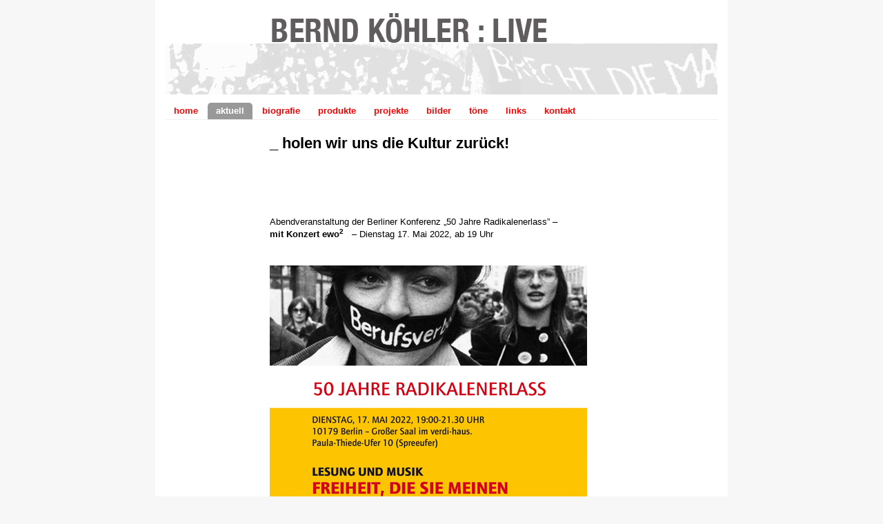

--- FILE ---
content_type: text/html; charset=utf-8
request_url: https://bernd-koehler-live.de/aktuell/101-holen-wir-uns-die-kultur-zurueck
body_size: 2390
content:
<!DOCTYPE html>
<html lang="de-de" dir="ltr">
<head>
	<meta name="viewport" content="width=device-width, initial-scale=1.0" />
	<meta charset="utf-8" />
	<base href="https://bernd-koehler-live.de/aktuell/101-holen-wir-uns-die-kultur-zurueck" />
	<meta name="author" content="Lutz Walzel" />
	<meta name="generator" content="Joomla! - Open Source Content Management" />
	<title>bernd köhler - live - _ holen wir uns die Kultur zurück!</title>
	<link href="/templates/schlauch-live/favicon.ico" rel="shortcut icon" type="image/vnd.microsoft.icon" />
	<link href="/media/plg_system_jcemediabox/css/jcemediabox.min.css?8aff1a0a822f1fd4a34a34e5adf5d86b" rel="stylesheet" />
	<link href="/media/com_jce/site/css/content.min.css?badb4208be409b1335b815dde676300e" rel="stylesheet" />
	<link href="/templates/schlauch-live/css/template.css?5ec83ef05077043e4dc9692943cf3a25" rel="stylesheet" />
	<style>

	body.site {
		border-top: 0px solid #999999;
		background-color: #f7f7f7;
	}
	a {
		color: #999999;
	}
	.nav-list > .active > a,
	.nav-list > .active > a:hover,
	.dropdown-menu li > a:hover,
	.dropdown-menu .active > a,
	.dropdown-menu .active > a:hover,
	.nav-pills > .active > a,
	.nav-pills > .active > a:hover,
	.btn-primary {
		background: #999999;
	}
	</style>
	<script src="/media/jui/js/jquery.min.js?5ec83ef05077043e4dc9692943cf3a25"></script>
	<script src="/media/jui/js/jquery-noconflict.js?5ec83ef05077043e4dc9692943cf3a25"></script>
	<script src="/media/jui/js/jquery-migrate.min.js?5ec83ef05077043e4dc9692943cf3a25"></script>
	<script src="/media/system/js/caption.js?5ec83ef05077043e4dc9692943cf3a25"></script>
	<script src="/media/plg_system_jcemediabox/js/jcemediabox.min.js?8aff1a0a822f1fd4a34a34e5adf5d86b"></script>
	<script src="/media/jui/js/bootstrap.min.js?5ec83ef05077043e4dc9692943cf3a25"></script>
	<script src="/templates/schlauch-live/js/template.js?5ec83ef05077043e4dc9692943cf3a25"></script>
	<script>
jQuery(window).on('load',  function() {
				new JCaption('img.caption');
			});jQuery(document).ready(function(){WfMediabox.init({"base":"\/","theme":"standard","width":"","height":"","lightbox":0,"shadowbox":0,"icons":1,"overlay":1,"overlay_opacity":0,"overlay_color":"","transition_speed":500,"close":2,"scrolling":"fixed","labels":{"close":"Schlie\u00dfen","next":"N\u00e4chstes","previous":"Vorheriges","cancel":"Abbrechen","numbers":"{{numbers}}","numbers_count":"{{current}} von {{total}}","download":"PLG_SYSTEM_JCEMEDIABOX_LABEL_DOWNLOAD"},"swipe":true});});
	</script>

	<!--[if lt IE 9]><script src="/media/jui/js/html5.js"></script><![endif]-->
</head>
<body class="site com_content view-article no-layout no-task itemid-368">
	<!-- Body -->
	<div class="body">
		<div class="container">
			<!-- Header -->
			<header class="header" role="banner">
				<div class="header-inner clearfix">
					<a class="brand pull-left" href="/">
						<img src="https://bernd-koehler-live.de/images/headers/Header_BK_weiss_schmal.gif" alt="bernd köhler - live" />											</a>
					<div class="header-search pull-right">
						
					</div>
				</div>
			</header>
							<nav class="navigation" role="navigation">
					<div class="navbar pull-left">
						<a class="btn btn-navbar collapsed" data-toggle="collapse" data-target=".nav-collapse">
							<span class="icon-bar"></span>
							<span class="icon-bar"></span>
							<span class="icon-bar"></span>
						</a>
					</div>
					<div class="nav-collapse">
						<ul class="nav menu nav-pills">
<li class="item-101 default"><a href="/" >home</a></li><li class="item-368 current active"><a href="/aktuell" >aktuell</a></li><li class="item-102"><a href="/biografie" >biografie</a></li><li class="item-257"><a href="/produkte" >produkte</a></li><li class="item-141"><a href="/projekte" >projekte</a></li><li class="item-125"><a href="/bilder" >bilder</a></li><li class="item-126 deeper parent"><a href="/toene" >töne</a><ul class="nav-child unstyled small"><li class="item-205"><a href="/toene/avantipopolo-3" >AVANTIPOPOLO 3</a></li><li class="item-210"><a href="/toene/in-dieser-strasse" >IN DIESER STRASSE</a></li><li class="item-217"><a href="/toene/keine-wahl" >KEINE WAHL</a></li><li class="item-206"><a href="/toene/avantipopolo-2" >AVANTIPOPOLO 2</a></li><li class="item-207"><a href="/toene/avantipopolo-1" >AVANTIPOPOLO 1</a></li><li class="item-208"><a href="/toene/die-neue-welt" >DIE NEUE WELT</a></li><li class="item-209"><a href="/toene/schlauch-live" >SCHLAUCH LIVE</a></li></ul></li><li class="item-127"><a href="/links" >links</a></li><li class="item-142"><a href="/kontakt-impressum" >kontakt</a></li></ul>

					</div>
				</nav>
						
			<div class="row-fluid">
									<!-- Begin Sidebar -->
					<div id="sidebar" class="span2">
						<div class="sidebar-nav">
									<div class="moduletable">
						

<div class="custom"  >
	</div>
		</div>
	
						</div>
					</div>
					<!-- End Sidebar -->
								<main id="content" role="main" class="span9">
					<!-- Begin Content -->
					
					<div id="system-message-container">
	</div>

					<div class="item-page" itemscope itemtype="https://schema.org/Article">
	<meta itemprop="inLanguage" content="de-DE" />
	
		
			<div class="page-header">
		<h2 itemprop="headline">
			_ holen wir uns die Kultur zurück!		</h2>
							</div>
					
		
	
	
		
								<div itemprop="articleBody">
		<p>&nbsp;</p>
<p>&nbsp;</p>
<p>&nbsp;</p>
<p style="text-align: left;">Abendveranstaltung der Berliner Konferenz „50 Jahre Radikalenerlass” – <br /><strong>mit Konzert&nbsp;ewo<sup>2</sup></strong> &nbsp; – Dienstag 17. Mai 2022, ab 19 Uhr<strong><br /></strong></p>
<p>&nbsp;</p>
<p><img src="/images/Berlin-ewo2-17mai.jpg" alt="Berlin-ewo2-17mai.jpg" width="460" height="818" /></p>
<p>&nbsp;</p>
<p>-</p>
<p>&nbsp;</p>
<p>&nbsp;</p>
<p><img src="/images/home/ewo2-1mai.jpg" alt="1. Mai 2022 mit ewo2" width="460" height="617" /></p>
<p style="text-align: left;">&nbsp;</p>
<p style="text-align: left;">&nbsp;</p>
<p style="text-align: left;"><strong>weitere Konzerte, Auftritte und Lesungen im ersten Halbjahr 2022</strong></p>
<p style="text-align: left;">17. Mai - Berlin&nbsp; / <strong>3. Juni</strong> - Göppingen&nbsp; / <strong>5. Juni</strong> - Trier&nbsp; / <strong>21. Juni</strong> - Bexbach / <strong>2. Juli</strong> - Mannheim</p>
<p style="text-align: left;">&nbsp;</p>
<p style="text-align: left;">&nbsp;</p>
<hr />
<p>&nbsp;</p> 	</div>

	
							</div>

					
					<!-- End Content -->
				</main>
							</div>
		</div>
	</div>
	<!-- Footer -->
	<footer class="footer" role="contentinfo">
		<div class="container">
			<ul class="nav menu">
<li class="item-427"><a href="/impressum" >IMPRESSUM</a></li><li class="item-426"><a href="/datenschutzerklaerung" >DATENSCHUTZERKLÄRUNG</a></li></ul>

			 <p>&nbsp;</p>
              <p>
				&copy; 2026 bernd köhler - live			</p>
		</div>
	</footer>
	
</body>
</html>
